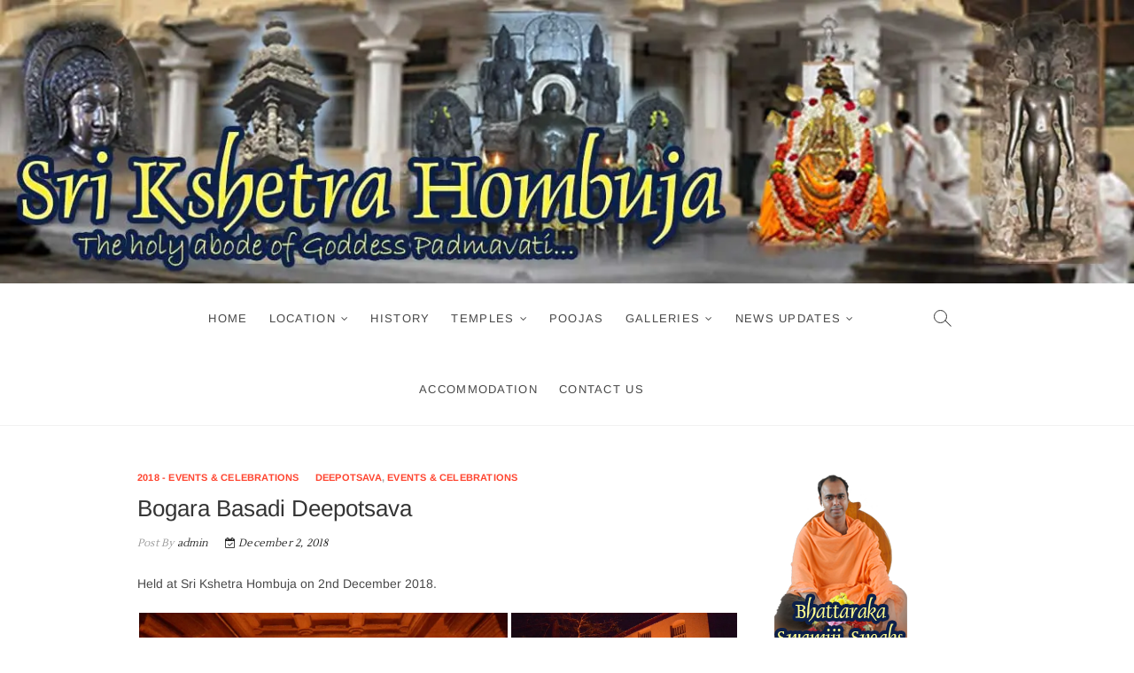

--- FILE ---
content_type: text/html; charset=UTF-8
request_url: http://hombujapadmavati.org/photo-galleries/special-events/2018-events-celebrations/bogara-basadi-deepotsava-2/
body_size: 83742
content:
<!DOCTYPE html>
<html lang="en-US">
<head>
<meta charset="UTF-8" />
<link rel="profile" href="http://gmpg.org/xfn/11" />








<title>Bogara Basadi Deepotsava &#8211; Sri Kshetra Hombuja</title>
<style>
#wpadminbar #wp-admin-bar-wccp_free_top_button .ab-icon:before {
	content: "\f160";
	color: #02CA02;
	top: 3px;
}
#wpadminbar #wp-admin-bar-wccp_free_top_button .ab-icon {
	transform: rotate(45deg);
}
</style>
<meta name='robots' content='max-image-preview:large' />
	<style>img:is([sizes="auto" i], [sizes^="auto," i]) { contain-intrinsic-size: 3000px 1500px }</style>
	<link rel='dns-prefetch' href='//platform-api.sharethis.com' />
<link rel='dns-prefetch' href='//stats.wp.com' />
<link rel='dns-prefetch' href='//v0.wordpress.com' />
<link rel='preconnect' href='//i0.wp.com' />
<link rel="alternate" type="application/rss+xml" title="Sri Kshetra Hombuja &raquo; Feed" href="http://hombujapadmavati.org/feed/" />
<link rel="alternate" type="application/rss+xml" title="Sri Kshetra Hombuja &raquo; Comments Feed" href="http://hombujapadmavati.org/comments/feed/" />
<script type="text/javascript">
/* <![CDATA[ */
window._wpemojiSettings = {"baseUrl":"https:\/\/s.w.org\/images\/core\/emoji\/16.0.1\/72x72\/","ext":".png","svgUrl":"https:\/\/s.w.org\/images\/core\/emoji\/16.0.1\/svg\/","svgExt":".svg","source":{"concatemoji":"http:\/\/hombujapadmavati.org\/wp-includes\/js\/wp-emoji-release.min.js?ver=6.8.3"}};
/*! This file is auto-generated */
!function(s,n){var o,i,e;function c(e){try{var t={supportTests:e,timestamp:(new Date).valueOf()};sessionStorage.setItem(o,JSON.stringify(t))}catch(e){}}function p(e,t,n){e.clearRect(0,0,e.canvas.width,e.canvas.height),e.fillText(t,0,0);var t=new Uint32Array(e.getImageData(0,0,e.canvas.width,e.canvas.height).data),a=(e.clearRect(0,0,e.canvas.width,e.canvas.height),e.fillText(n,0,0),new Uint32Array(e.getImageData(0,0,e.canvas.width,e.canvas.height).data));return t.every(function(e,t){return e===a[t]})}function u(e,t){e.clearRect(0,0,e.canvas.width,e.canvas.height),e.fillText(t,0,0);for(var n=e.getImageData(16,16,1,1),a=0;a<n.data.length;a++)if(0!==n.data[a])return!1;return!0}function f(e,t,n,a){switch(t){case"flag":return n(e,"\ud83c\udff3\ufe0f\u200d\u26a7\ufe0f","\ud83c\udff3\ufe0f\u200b\u26a7\ufe0f")?!1:!n(e,"\ud83c\udde8\ud83c\uddf6","\ud83c\udde8\u200b\ud83c\uddf6")&&!n(e,"\ud83c\udff4\udb40\udc67\udb40\udc62\udb40\udc65\udb40\udc6e\udb40\udc67\udb40\udc7f","\ud83c\udff4\u200b\udb40\udc67\u200b\udb40\udc62\u200b\udb40\udc65\u200b\udb40\udc6e\u200b\udb40\udc67\u200b\udb40\udc7f");case"emoji":return!a(e,"\ud83e\udedf")}return!1}function g(e,t,n,a){var r="undefined"!=typeof WorkerGlobalScope&&self instanceof WorkerGlobalScope?new OffscreenCanvas(300,150):s.createElement("canvas"),o=r.getContext("2d",{willReadFrequently:!0}),i=(o.textBaseline="top",o.font="600 32px Arial",{});return e.forEach(function(e){i[e]=t(o,e,n,a)}),i}function t(e){var t=s.createElement("script");t.src=e,t.defer=!0,s.head.appendChild(t)}"undefined"!=typeof Promise&&(o="wpEmojiSettingsSupports",i=["flag","emoji"],n.supports={everything:!0,everythingExceptFlag:!0},e=new Promise(function(e){s.addEventListener("DOMContentLoaded",e,{once:!0})}),new Promise(function(t){var n=function(){try{var e=JSON.parse(sessionStorage.getItem(o));if("object"==typeof e&&"number"==typeof e.timestamp&&(new Date).valueOf()<e.timestamp+604800&&"object"==typeof e.supportTests)return e.supportTests}catch(e){}return null}();if(!n){if("undefined"!=typeof Worker&&"undefined"!=typeof OffscreenCanvas&&"undefined"!=typeof URL&&URL.createObjectURL&&"undefined"!=typeof Blob)try{var e="postMessage("+g.toString()+"("+[JSON.stringify(i),f.toString(),p.toString(),u.toString()].join(",")+"));",a=new Blob([e],{type:"text/javascript"}),r=new Worker(URL.createObjectURL(a),{name:"wpTestEmojiSupports"});return void(r.onmessage=function(e){c(n=e.data),r.terminate(),t(n)})}catch(e){}c(n=g(i,f,p,u))}t(n)}).then(function(e){for(var t in e)n.supports[t]=e[t],n.supports.everything=n.supports.everything&&n.supports[t],"flag"!==t&&(n.supports.everythingExceptFlag=n.supports.everythingExceptFlag&&n.supports[t]);n.supports.everythingExceptFlag=n.supports.everythingExceptFlag&&!n.supports.flag,n.DOMReady=!1,n.readyCallback=function(){n.DOMReady=!0}}).then(function(){return e}).then(function(){var e;n.supports.everything||(n.readyCallback(),(e=n.source||{}).concatemoji?t(e.concatemoji):e.wpemoji&&e.twemoji&&(t(e.twemoji),t(e.wpemoji)))}))}((window,document),window._wpemojiSettings);
/* ]]> */
</script>

<style id='wp-emoji-styles-inline-css' type='text/css'>

	img.wp-smiley, img.emoji {
		display: inline !important;
		border: none !important;
		box-shadow: none !important;
		height: 1em !important;
		width: 1em !important;
		margin: 0 0.07em !important;
		vertical-align: -0.1em !important;
		background: none !important;
		padding: 0 !important;
	}
</style>
<link rel='stylesheet' id='wp-block-library-css' href='http://hombujapadmavati.org/wp-includes/css/dist/block-library/style.min.css?ver=6.8.3' type='text/css' media='all' />
<style id='classic-theme-styles-inline-css' type='text/css'>
/*! This file is auto-generated */
.wp-block-button__link{color:#fff;background-color:#32373c;border-radius:9999px;box-shadow:none;text-decoration:none;padding:calc(.667em + 2px) calc(1.333em + 2px);font-size:1.125em}.wp-block-file__button{background:#32373c;color:#fff;text-decoration:none}
</style>
<link rel='stylesheet' id='mediaelement-css' href='http://hombujapadmavati.org/wp-includes/js/mediaelement/mediaelementplayer-legacy.min.css?ver=4.2.17' type='text/css' media='all' />
<link rel='stylesheet' id='wp-mediaelement-css' href='http://hombujapadmavati.org/wp-includes/js/mediaelement/wp-mediaelement.min.css?ver=6.8.3' type='text/css' media='all' />
<style id='jetpack-sharing-buttons-style-inline-css' type='text/css'>
.jetpack-sharing-buttons__services-list{display:flex;flex-direction:row;flex-wrap:wrap;gap:0;list-style-type:none;margin:5px;padding:0}.jetpack-sharing-buttons__services-list.has-small-icon-size{font-size:12px}.jetpack-sharing-buttons__services-list.has-normal-icon-size{font-size:16px}.jetpack-sharing-buttons__services-list.has-large-icon-size{font-size:24px}.jetpack-sharing-buttons__services-list.has-huge-icon-size{font-size:36px}@media print{.jetpack-sharing-buttons__services-list{display:none!important}}.editor-styles-wrapper .wp-block-jetpack-sharing-buttons{gap:0;padding-inline-start:0}ul.jetpack-sharing-buttons__services-list.has-background{padding:1.25em 2.375em}
</style>
<style id='global-styles-inline-css' type='text/css'>
:root{--wp--preset--aspect-ratio--square: 1;--wp--preset--aspect-ratio--4-3: 4/3;--wp--preset--aspect-ratio--3-4: 3/4;--wp--preset--aspect-ratio--3-2: 3/2;--wp--preset--aspect-ratio--2-3: 2/3;--wp--preset--aspect-ratio--16-9: 16/9;--wp--preset--aspect-ratio--9-16: 9/16;--wp--preset--color--black: #000000;--wp--preset--color--cyan-bluish-gray: #abb8c3;--wp--preset--color--white: #ffffff;--wp--preset--color--pale-pink: #f78da7;--wp--preset--color--vivid-red: #cf2e2e;--wp--preset--color--luminous-vivid-orange: #ff6900;--wp--preset--color--luminous-vivid-amber: #fcb900;--wp--preset--color--light-green-cyan: #7bdcb5;--wp--preset--color--vivid-green-cyan: #00d084;--wp--preset--color--pale-cyan-blue: #8ed1fc;--wp--preset--color--vivid-cyan-blue: #0693e3;--wp--preset--color--vivid-purple: #9b51e0;--wp--preset--gradient--vivid-cyan-blue-to-vivid-purple: linear-gradient(135deg,rgba(6,147,227,1) 0%,rgb(155,81,224) 100%);--wp--preset--gradient--light-green-cyan-to-vivid-green-cyan: linear-gradient(135deg,rgb(122,220,180) 0%,rgb(0,208,130) 100%);--wp--preset--gradient--luminous-vivid-amber-to-luminous-vivid-orange: linear-gradient(135deg,rgba(252,185,0,1) 0%,rgba(255,105,0,1) 100%);--wp--preset--gradient--luminous-vivid-orange-to-vivid-red: linear-gradient(135deg,rgba(255,105,0,1) 0%,rgb(207,46,46) 100%);--wp--preset--gradient--very-light-gray-to-cyan-bluish-gray: linear-gradient(135deg,rgb(238,238,238) 0%,rgb(169,184,195) 100%);--wp--preset--gradient--cool-to-warm-spectrum: linear-gradient(135deg,rgb(74,234,220) 0%,rgb(151,120,209) 20%,rgb(207,42,186) 40%,rgb(238,44,130) 60%,rgb(251,105,98) 80%,rgb(254,248,76) 100%);--wp--preset--gradient--blush-light-purple: linear-gradient(135deg,rgb(255,206,236) 0%,rgb(152,150,240) 100%);--wp--preset--gradient--blush-bordeaux: linear-gradient(135deg,rgb(254,205,165) 0%,rgb(254,45,45) 50%,rgb(107,0,62) 100%);--wp--preset--gradient--luminous-dusk: linear-gradient(135deg,rgb(255,203,112) 0%,rgb(199,81,192) 50%,rgb(65,88,208) 100%);--wp--preset--gradient--pale-ocean: linear-gradient(135deg,rgb(255,245,203) 0%,rgb(182,227,212) 50%,rgb(51,167,181) 100%);--wp--preset--gradient--electric-grass: linear-gradient(135deg,rgb(202,248,128) 0%,rgb(113,206,126) 100%);--wp--preset--gradient--midnight: linear-gradient(135deg,rgb(2,3,129) 0%,rgb(40,116,252) 100%);--wp--preset--font-size--small: 13px;--wp--preset--font-size--medium: 20px;--wp--preset--font-size--large: 36px;--wp--preset--font-size--x-large: 42px;--wp--preset--spacing--20: 0.44rem;--wp--preset--spacing--30: 0.67rem;--wp--preset--spacing--40: 1rem;--wp--preset--spacing--50: 1.5rem;--wp--preset--spacing--60: 2.25rem;--wp--preset--spacing--70: 3.38rem;--wp--preset--spacing--80: 5.06rem;--wp--preset--shadow--natural: 6px 6px 9px rgba(0, 0, 0, 0.2);--wp--preset--shadow--deep: 12px 12px 50px rgba(0, 0, 0, 0.4);--wp--preset--shadow--sharp: 6px 6px 0px rgba(0, 0, 0, 0.2);--wp--preset--shadow--outlined: 6px 6px 0px -3px rgba(255, 255, 255, 1), 6px 6px rgba(0, 0, 0, 1);--wp--preset--shadow--crisp: 6px 6px 0px rgba(0, 0, 0, 1);}:where(.is-layout-flex){gap: 0.5em;}:where(.is-layout-grid){gap: 0.5em;}body .is-layout-flex{display: flex;}.is-layout-flex{flex-wrap: wrap;align-items: center;}.is-layout-flex > :is(*, div){margin: 0;}body .is-layout-grid{display: grid;}.is-layout-grid > :is(*, div){margin: 0;}:where(.wp-block-columns.is-layout-flex){gap: 2em;}:where(.wp-block-columns.is-layout-grid){gap: 2em;}:where(.wp-block-post-template.is-layout-flex){gap: 1.25em;}:where(.wp-block-post-template.is-layout-grid){gap: 1.25em;}.has-black-color{color: var(--wp--preset--color--black) !important;}.has-cyan-bluish-gray-color{color: var(--wp--preset--color--cyan-bluish-gray) !important;}.has-white-color{color: var(--wp--preset--color--white) !important;}.has-pale-pink-color{color: var(--wp--preset--color--pale-pink) !important;}.has-vivid-red-color{color: var(--wp--preset--color--vivid-red) !important;}.has-luminous-vivid-orange-color{color: var(--wp--preset--color--luminous-vivid-orange) !important;}.has-luminous-vivid-amber-color{color: var(--wp--preset--color--luminous-vivid-amber) !important;}.has-light-green-cyan-color{color: var(--wp--preset--color--light-green-cyan) !important;}.has-vivid-green-cyan-color{color: var(--wp--preset--color--vivid-green-cyan) !important;}.has-pale-cyan-blue-color{color: var(--wp--preset--color--pale-cyan-blue) !important;}.has-vivid-cyan-blue-color{color: var(--wp--preset--color--vivid-cyan-blue) !important;}.has-vivid-purple-color{color: var(--wp--preset--color--vivid-purple) !important;}.has-black-background-color{background-color: var(--wp--preset--color--black) !important;}.has-cyan-bluish-gray-background-color{background-color: var(--wp--preset--color--cyan-bluish-gray) !important;}.has-white-background-color{background-color: var(--wp--preset--color--white) !important;}.has-pale-pink-background-color{background-color: var(--wp--preset--color--pale-pink) !important;}.has-vivid-red-background-color{background-color: var(--wp--preset--color--vivid-red) !important;}.has-luminous-vivid-orange-background-color{background-color: var(--wp--preset--color--luminous-vivid-orange) !important;}.has-luminous-vivid-amber-background-color{background-color: var(--wp--preset--color--luminous-vivid-amber) !important;}.has-light-green-cyan-background-color{background-color: var(--wp--preset--color--light-green-cyan) !important;}.has-vivid-green-cyan-background-color{background-color: var(--wp--preset--color--vivid-green-cyan) !important;}.has-pale-cyan-blue-background-color{background-color: var(--wp--preset--color--pale-cyan-blue) !important;}.has-vivid-cyan-blue-background-color{background-color: var(--wp--preset--color--vivid-cyan-blue) !important;}.has-vivid-purple-background-color{background-color: var(--wp--preset--color--vivid-purple) !important;}.has-black-border-color{border-color: var(--wp--preset--color--black) !important;}.has-cyan-bluish-gray-border-color{border-color: var(--wp--preset--color--cyan-bluish-gray) !important;}.has-white-border-color{border-color: var(--wp--preset--color--white) !important;}.has-pale-pink-border-color{border-color: var(--wp--preset--color--pale-pink) !important;}.has-vivid-red-border-color{border-color: var(--wp--preset--color--vivid-red) !important;}.has-luminous-vivid-orange-border-color{border-color: var(--wp--preset--color--luminous-vivid-orange) !important;}.has-luminous-vivid-amber-border-color{border-color: var(--wp--preset--color--luminous-vivid-amber) !important;}.has-light-green-cyan-border-color{border-color: var(--wp--preset--color--light-green-cyan) !important;}.has-vivid-green-cyan-border-color{border-color: var(--wp--preset--color--vivid-green-cyan) !important;}.has-pale-cyan-blue-border-color{border-color: var(--wp--preset--color--pale-cyan-blue) !important;}.has-vivid-cyan-blue-border-color{border-color: var(--wp--preset--color--vivid-cyan-blue) !important;}.has-vivid-purple-border-color{border-color: var(--wp--preset--color--vivid-purple) !important;}.has-vivid-cyan-blue-to-vivid-purple-gradient-background{background: var(--wp--preset--gradient--vivid-cyan-blue-to-vivid-purple) !important;}.has-light-green-cyan-to-vivid-green-cyan-gradient-background{background: var(--wp--preset--gradient--light-green-cyan-to-vivid-green-cyan) !important;}.has-luminous-vivid-amber-to-luminous-vivid-orange-gradient-background{background: var(--wp--preset--gradient--luminous-vivid-amber-to-luminous-vivid-orange) !important;}.has-luminous-vivid-orange-to-vivid-red-gradient-background{background: var(--wp--preset--gradient--luminous-vivid-orange-to-vivid-red) !important;}.has-very-light-gray-to-cyan-bluish-gray-gradient-background{background: var(--wp--preset--gradient--very-light-gray-to-cyan-bluish-gray) !important;}.has-cool-to-warm-spectrum-gradient-background{background: var(--wp--preset--gradient--cool-to-warm-spectrum) !important;}.has-blush-light-purple-gradient-background{background: var(--wp--preset--gradient--blush-light-purple) !important;}.has-blush-bordeaux-gradient-background{background: var(--wp--preset--gradient--blush-bordeaux) !important;}.has-luminous-dusk-gradient-background{background: var(--wp--preset--gradient--luminous-dusk) !important;}.has-pale-ocean-gradient-background{background: var(--wp--preset--gradient--pale-ocean) !important;}.has-electric-grass-gradient-background{background: var(--wp--preset--gradient--electric-grass) !important;}.has-midnight-gradient-background{background: var(--wp--preset--gradient--midnight) !important;}.has-small-font-size{font-size: var(--wp--preset--font-size--small) !important;}.has-medium-font-size{font-size: var(--wp--preset--font-size--medium) !important;}.has-large-font-size{font-size: var(--wp--preset--font-size--large) !important;}.has-x-large-font-size{font-size: var(--wp--preset--font-size--x-large) !important;}
:where(.wp-block-post-template.is-layout-flex){gap: 1.25em;}:where(.wp-block-post-template.is-layout-grid){gap: 1.25em;}
:where(.wp-block-columns.is-layout-flex){gap: 2em;}:where(.wp-block-columns.is-layout-grid){gap: 2em;}
:root :where(.wp-block-pullquote){font-size: 1.5em;line-height: 1.6;}
</style>
<link rel='stylesheet' id='foobox-free-min-css' href='http://hombujapadmavati.org/wp-content/plugins/foobox-image-lightbox/free/css/foobox.free.min.css?ver=2.7.35' type='text/css' media='all' />
<link rel='stylesheet' id='fsb-image-css' href='http://hombujapadmavati.org/wp-content/plugins/simple-full-screen-background-image/includes/fullscreen-image.css?ver=6.8.3' type='text/css' media='all' />
<link rel='stylesheet' id='wpyg_style-css' href='http://hombujapadmavati.org/wp-content/plugins/wp-youtube-gallery/css/wpyg.min.css?ver=6.8.3' type='text/css' media='all' />
<link rel='stylesheet' id='idyllic-style-css' href='http://hombujapadmavati.org/wp-content/themes/idyllic/style.css?ver=6.8.3' type='text/css' media='all' />
<link rel='stylesheet' id='font-awesome-css' href='http://hombujapadmavati.org/wp-content/themes/idyllic/assets/font-awesome/css/font-awesome.min.css?ver=6.8.3' type='text/css' media='all' />
<link rel='stylesheet' id='idyllic-animate-css' href='http://hombujapadmavati.org/wp-content/themes/idyllic/assets/wow/css/animate.min.css?ver=6.8.3' type='text/css' media='all' />
<link rel='stylesheet' id='idyllic-responsive-css' href='http://hombujapadmavati.org/wp-content/themes/idyllic/css/responsive.css?ver=6.8.3' type='text/css' media='all' />
<link rel='stylesheet' id='idyllic-google-fonts-css' href='http://hombujapadmavati.org/wp-content/fonts/3bee03d54b9607c363340186acdbbd20.css?ver=6.8.3' type='text/css' media='all' />
<script type="text/javascript" src="http://hombujapadmavati.org/wp-includes/js/jquery/jquery.min.js?ver=3.7.1" id="jquery-core-js"></script>
<script type="text/javascript" src="http://hombujapadmavati.org/wp-includes/js/jquery/jquery-migrate.min.js?ver=3.4.1" id="jquery-migrate-js"></script>
<!--[if lt IE 9]>
<script type="text/javascript" src="http://hombujapadmavati.org/wp-content/themes/idyllic/js/html5.js?ver=3.7.3" id="html5-js"></script>
<![endif]-->
<script type="text/javascript" src="//platform-api.sharethis.com/js/sharethis.js#source=googleanalytics-wordpress#product=ga&amp;property=5f4fe86847a1c50012e3e6ad" id="googleanalytics-platform-sharethis-js"></script>
<script type="text/javascript" id="foobox-free-min-js-before">
/* <![CDATA[ */
/* Run FooBox FREE (v2.7.35) */
var FOOBOX = window.FOOBOX = {
	ready: true,
	disableOthers: false,
	o: {wordpress: { enabled: true }, countMessage:'image %index of %total', captions: { dataTitle: ["captionTitle","title"], dataDesc: ["captionDesc","description"] }, rel: '', excludes:'.fbx-link,.nofoobox,.nolightbox,a[href*="pinterest.com/pin/create/button/"]', affiliate : { enabled: false }, error: "Could not load the item"},
	selectors: [
		".foogallery-container.foogallery-lightbox-foobox", ".foogallery-container.foogallery-lightbox-foobox-free", ".gallery", ".wp-block-gallery", ".wp-caption", ".wp-block-image", "a:has(img[class*=wp-image-])", ".foobox"
	],
	pre: function( $ ){
		// Custom JavaScript (Pre)
		
	},
	post: function( $ ){
		// Custom JavaScript (Post)
		
		// Custom Captions Code
		
	},
	custom: function( $ ){
		// Custom Extra JS
		
	}
};
/* ]]> */
</script>
<script type="text/javascript" src="http://hombujapadmavati.org/wp-content/plugins/foobox-image-lightbox/free/js/foobox.free.min.js?ver=2.7.35" id="foobox-free-min-js"></script>
<link rel="https://api.w.org/" href="http://hombujapadmavati.org/wp-json/" /><link rel="alternate" title="JSON" type="application/json" href="http://hombujapadmavati.org/wp-json/wp/v2/posts/7824" /><link rel="EditURI" type="application/rsd+xml" title="RSD" href="http://hombujapadmavati.org/xmlrpc.php?rsd" />
<meta name="generator" content="WordPress 6.8.3" />
<link rel="canonical" href="http://hombujapadmavati.org/photo-galleries/special-events/2018-events-celebrations/bogara-basadi-deepotsava-2/" />
<link rel='shortlink' href='https://wp.me/p848W9-22c' />
<link rel="alternate" title="oEmbed (JSON)" type="application/json+oembed" href="http://hombujapadmavati.org/wp-json/oembed/1.0/embed?url=http%3A%2F%2Fhombujapadmavati.org%2Fphoto-galleries%2Fspecial-events%2F2018-events-celebrations%2Fbogara-basadi-deepotsava-2%2F" />
<link rel="alternate" title="oEmbed (XML)" type="text/xml+oembed" href="http://hombujapadmavati.org/wp-json/oembed/1.0/embed?url=http%3A%2F%2Fhombujapadmavati.org%2Fphoto-galleries%2Fspecial-events%2F2018-events-celebrations%2Fbogara-basadi-deepotsava-2%2F&#038;format=xml" />
<!-- start Simple Custom CSS and JS -->
<style type="text/css">
.site-nav > ul > li > a {
    background-color: ##bda088;
}</style>
<!-- end Simple Custom CSS and JS -->
<script id="wpcp_disable_selection" type="text/javascript">
var image_save_msg='You are not allowed to save images!';
	var no_menu_msg='Context Menu disabled!';
	var smessage = "Sri Kshetra Hombuja - The holy abode of Goddess Padmavati...";

function disableEnterKey(e)
{
	var elemtype = e.target.tagName;
	
	elemtype = elemtype.toUpperCase();
	
	if (elemtype == "TEXT" || elemtype == "TEXTAREA" || elemtype == "INPUT" || elemtype == "PASSWORD" || elemtype == "SELECT" || elemtype == "OPTION" || elemtype == "EMBED")
	{
		elemtype = 'TEXT';
	}
	
	if (e.ctrlKey){
     var key;
     if(window.event)
          key = window.event.keyCode;     //IE
     else
          key = e.which;     //firefox (97)
    //if (key != 17) alert(key);
     if (elemtype!= 'TEXT' && (key == 97 || key == 65 || key == 67 || key == 99 || key == 88 || key == 120 || key == 26 || key == 85  || key == 86 || key == 83 || key == 43 || key == 73))
     {
		if(wccp_free_iscontenteditable(e)) return true;
		show_wpcp_message('You are not allowed to copy content or view source');
		return false;
     }else
     	return true;
     }
}


/*For contenteditable tags*/
function wccp_free_iscontenteditable(e)
{
	var e = e || window.event; // also there is no e.target property in IE. instead IE uses window.event.srcElement
  	
	var target = e.target || e.srcElement;

	var elemtype = e.target.nodeName;
	
	elemtype = elemtype.toUpperCase();
	
	var iscontenteditable = "false";
		
	if(typeof target.getAttribute!="undefined" ) iscontenteditable = target.getAttribute("contenteditable"); // Return true or false as string
	
	var iscontenteditable2 = false;
	
	if(typeof target.isContentEditable!="undefined" ) iscontenteditable2 = target.isContentEditable; // Return true or false as boolean

	if(target.parentElement.isContentEditable) iscontenteditable2 = true;
	
	if (iscontenteditable == "true" || iscontenteditable2 == true)
	{
		if(typeof target.style!="undefined" ) target.style.cursor = "text";
		
		return true;
	}
}

////////////////////////////////////
function disable_copy(e)
{	
	var e = e || window.event; // also there is no e.target property in IE. instead IE uses window.event.srcElement
	
	var elemtype = e.target.tagName;
	
	elemtype = elemtype.toUpperCase();
	
	if (elemtype == "TEXT" || elemtype == "TEXTAREA" || elemtype == "INPUT" || elemtype == "PASSWORD" || elemtype == "SELECT" || elemtype == "OPTION" || elemtype == "EMBED")
	{
		elemtype = 'TEXT';
	}
	
	if(wccp_free_iscontenteditable(e)) return true;
	
	var isSafari = /Safari/.test(navigator.userAgent) && /Apple Computer/.test(navigator.vendor);
	
	var checker_IMG = '';
	if (elemtype == "IMG" && checker_IMG == 'checked' && e.detail >= 2) {show_wpcp_message(alertMsg_IMG);return false;}
	if (elemtype != "TEXT")
	{
		if (smessage !== "" && e.detail == 2)
			show_wpcp_message(smessage);
		
		if (isSafari)
			return true;
		else
			return false;
	}	
}

//////////////////////////////////////////
function disable_copy_ie()
{
	var e = e || window.event;
	var elemtype = window.event.srcElement.nodeName;
	elemtype = elemtype.toUpperCase();
	if(wccp_free_iscontenteditable(e)) return true;
	if (elemtype == "IMG") {show_wpcp_message(alertMsg_IMG);return false;}
	if (elemtype != "TEXT" && elemtype != "TEXTAREA" && elemtype != "INPUT" && elemtype != "PASSWORD" && elemtype != "SELECT" && elemtype != "OPTION" && elemtype != "EMBED")
	{
		return false;
	}
}	
function reEnable()
{
	return true;
}
document.onkeydown = disableEnterKey;
document.onselectstart = disable_copy_ie;
if(navigator.userAgent.indexOf('MSIE')==-1)
{
	document.onmousedown = disable_copy;
	document.onclick = reEnable;
}
function disableSelection(target)
{
    //For IE This code will work
    if (typeof target.onselectstart!="undefined")
    target.onselectstart = disable_copy_ie;
    
    //For Firefox This code will work
    else if (typeof target.style.MozUserSelect!="undefined")
    {target.style.MozUserSelect="none";}
    
    //All other  (ie: Opera) This code will work
    else
    target.onmousedown=function(){return false}
    target.style.cursor = "default";
}
//Calling the JS function directly just after body load
window.onload = function(){disableSelection(document.body);};

//////////////////special for safari Start////////////////
var onlongtouch;
var timer;
var touchduration = 1000; //length of time we want the user to touch before we do something

var elemtype = "";
function touchstart(e) {
	var e = e || window.event;
  // also there is no e.target property in IE.
  // instead IE uses window.event.srcElement
  	var target = e.target || e.srcElement;
	
	elemtype = window.event.srcElement.nodeName;
	
	elemtype = elemtype.toUpperCase();
	
	if(!wccp_pro_is_passive()) e.preventDefault();
	if (!timer) {
		timer = setTimeout(onlongtouch, touchduration);
	}
}

function touchend() {
    //stops short touches from firing the event
    if (timer) {
        clearTimeout(timer);
        timer = null;
    }
	onlongtouch();
}

onlongtouch = function(e) { //this will clear the current selection if anything selected
	
	if (elemtype != "TEXT" && elemtype != "TEXTAREA" && elemtype != "INPUT" && elemtype != "PASSWORD" && elemtype != "SELECT" && elemtype != "EMBED" && elemtype != "OPTION")	
	{
		if (window.getSelection) {
			if (window.getSelection().empty) {  // Chrome
			window.getSelection().empty();
			} else if (window.getSelection().removeAllRanges) {  // Firefox
			window.getSelection().removeAllRanges();
			}
		} else if (document.selection) {  // IE?
			document.selection.empty();
		}
		return false;
	}
};

document.addEventListener("DOMContentLoaded", function(event) { 
    window.addEventListener("touchstart", touchstart, false);
    window.addEventListener("touchend", touchend, false);
});

function wccp_pro_is_passive() {

  var cold = false,
  hike = function() {};

  try {
	  const object1 = {};
  var aid = Object.defineProperty(object1, 'passive', {
  get() {cold = true}
  });
  window.addEventListener('test', hike, aid);
  window.removeEventListener('test', hike, aid);
  } catch (e) {}

  return cold;
}
/*special for safari End*/
</script>
<script id="wpcp_disable_Right_Click" type="text/javascript">
document.ondragstart = function() { return false;}
	function nocontext(e) {
	   return false;
	}
	document.oncontextmenu = nocontext;
</script>
	<style>img#wpstats{display:none}</style>
			<meta name="viewport" content="width=device-width" />
	<script>
(function() {
	(function (i, s, o, g, r, a, m) {
		i['GoogleAnalyticsObject'] = r;
		i[r] = i[r] || function () {
				(i[r].q = i[r].q || []).push(arguments)
			}, i[r].l = 1 * new Date();
		a = s.createElement(o),
			m = s.getElementsByTagName(o)[0];
		a.async = 1;
		a.src = g;
		m.parentNode.insertBefore(a, m)
	})(window, document, 'script', 'https://google-analytics.com/analytics.js', 'ga');

	ga('create', 'UA-89947342-1', 'auto');
			ga('send', 'pageview');
	})();
</script>
<style type="text/css" id="custom-background-css">
body.custom-background { background-image: url("http://hombujapadmavati.org/wp-content/uploads/2020/09/Parshwanath_Jain_Temple-Hombuja.jpg"); background-position: left top; background-size: contain; background-repeat: no-repeat; background-attachment: scroll; }
</style>
	
<!-- Jetpack Open Graph Tags -->
<meta property="og:type" content="article" />
<meta property="og:title" content="Bogara Basadi Deepotsava" />
<meta property="og:url" content="http://hombujapadmavati.org/photo-galleries/special-events/2018-events-celebrations/bogara-basadi-deepotsava-2/" />
<meta property="og:description" content="Held at Sri Kshetra Hombuja on 2nd December 2018." />
<meta property="article:published_time" content="2018-12-02T18:23:06+00:00" />
<meta property="article:modified_time" content="2020-09-27T16:49:17+00:00" />
<meta property="og:site_name" content="Sri Kshetra Hombuja" />
<meta property="og:image" content="https://i0.wp.com/hombujapadmavati.org/wp-content/uploads/2018/12/Hombuja-Humcha-Bogara-Basadi-Karthika-Masa-Deepotsava-2018-0005.jpg?fit=1000%2C933" />
<meta property="og:image:width" content="1000" />
<meta property="og:image:height" content="933" />
<meta property="og:image:alt" content="" />
<meta property="og:locale" content="en_US" />
<meta name="twitter:text:title" content="Bogara Basadi Deepotsava" />
<meta name="twitter:image" content="https://i0.wp.com/hombujapadmavati.org/wp-content/uploads/2018/12/Hombuja-Humcha-Bogara-Basadi-Karthika-Masa-Deepotsava-2018-0005.jpg?fit=1000%2C933&#038;w=640" />
<meta name="twitter:card" content="summary_large_image" />

<!-- End Jetpack Open Graph Tags -->
<script>
  (function(i,s,o,g,r,a,m){i['GoogleAnalyticsObject']=r;i[r]=i[r]||function(){
  (i[r].q=i[r].q||[]).push(arguments)},i[r].l=1*new Date();a=s.createElement(o),
  m=s.getElementsByTagName(o)[0];a.async=1;a.src=g;m.parentNode.insertBefore(a,m)
  })(window,document,'script','https://www.google-analytics.com/analytics.js','ga');

  ga('create', 'UA-89947342-1', 'auto');
  ga('send', 'pageview');

</script></head>
<body class="wp-singular post-template-default single single-post postid-7824 single-format-standard custom-background wp-embed-responsive wp-theme-idyllic unselectable ">
	<div id="page" class="site">
	<a class="skip-link screen-reader-text" href="#site-content-contain">Skip to content</a>
<!-- Masthead ============================================= -->
<header id="masthead" class="site-header " role="banner">
	<div class="header-wrap">
			<div id="wp-custom-header" class="wp-custom-header"><img src="http://hombujapadmavati.org/wp-content/uploads/2020/09/Hombuja-Padmavati-Banner.jpg" width="1325" height="331" alt="" srcset="https://i0.wp.com/hombujapadmavati.org/wp-content/uploads/2020/09/Hombuja-Padmavati-Banner.jpg?w=1325 1325w, https://i0.wp.com/hombujapadmavati.org/wp-content/uploads/2020/09/Hombuja-Padmavati-Banner.jpg?resize=300%2C75 300w, https://i0.wp.com/hombujapadmavati.org/wp-content/uploads/2020/09/Hombuja-Padmavati-Banner.jpg?resize=1024%2C256 1024w, https://i0.wp.com/hombujapadmavati.org/wp-content/uploads/2020/09/Hombuja-Padmavati-Banner.jpg?resize=768%2C192 768w" sizes="(max-width: 1325px) 100vw, 1325px" decoding="async" fetchpriority="high" /></div>		<!-- Top Header============================================= -->
		<div class="top-header">
						<div class="top-bar">
				<div class="wrap">
									</div><!-- end .wrap -->
			</div><!-- end .top-bar -->
			
			<!-- Main Header============================================= -->
			<div id="sticky-header" class="clearfix">
				<div class="wrap">
					<div class="main-header clearfix">

						<!-- Main Nav ============================================= -->
													<nav id="site-navigation" class="main-navigation clearfix" role="navigation" aria-label="Main Menu">
														
								<button class="menu-toggle" type="button" aria-controls="primary-menu" aria-expanded="false">
									<span class="line-bar"></span>
								</button><!-- end .menu-toggle -->
								<ul id="primary-menu" class="menu nav-menu"><li id="menu-item-105" class="menu-item menu-item-type-custom menu-item-object-custom menu-item-home menu-item-105"><a href="http://hombujapadmavati.org">Home</a></li>
<li id="menu-item-4648" class="menu-item menu-item-type-post_type menu-item-object-post menu-item-has-children menu-item-4648"><a href="http://hombujapadmavati.org/about/location/">Location</a>
<ul class="sub-menu">
	<li id="menu-item-9284" class="menu-item menu-item-type-post_type menu-item-object-post menu-item-9284"><a href="http://hombujapadmavati.org/how-to-reach/bus-train-timings/">Bus &#038; Train Timings</a></li>
	<li id="menu-item-9298" class="menu-item menu-item-type-post_type menu-item-object-post menu-item-9298"><a href="http://hombujapadmavati.org/how-to-reach/route-maps-to-hombuja-humcha/">Route Maps</a></li>
</ul>
</li>
<li id="menu-item-107" class="menu-item menu-item-type-taxonomy menu-item-object-category menu-item-107"><a href="http://hombujapadmavati.org/history/">History</a></li>
<li id="menu-item-4691" class="menu-item menu-item-type-taxonomy menu-item-object-category menu-item-has-children menu-item-4691"><a href="http://hombujapadmavati.org/temples/">Temples</a>
<ul class="sub-menu">
	<li id="menu-item-9410" class="menu-item menu-item-type-custom menu-item-object-custom menu-item-9410"><a href="http://hombujapadmavati.org/temples/parshwanath-temple/">Parshwanath Basadi</a></li>
	<li id="menu-item-9411" class="menu-item menu-item-type-custom menu-item-object-custom menu-item-9411"><a href="http://hombujapadmavati.org/temples/padmavati-temple/">Padmavati Basadi</a></li>
	<li id="menu-item-9413" class="menu-item menu-item-type-custom menu-item-object-custom menu-item-9413"><a href="http://hombujapadmavati.org/temples/matada-basadi/">Matada Basadi</a></li>
	<li id="menu-item-9412" class="menu-item menu-item-type-custom menu-item-object-custom menu-item-9412"><a href="http://hombujapadmavati.org/temples/kshetrapala-temple/">kshetrapala Basadi</a></li>
	<li id="menu-item-9618" class="menu-item menu-item-type-post_type menu-item-object-post menu-item-9618"><a href="http://hombujapadmavati.org/temples/bogara-basadi/">Bogara Basadi</a></li>
</ul>
</li>
<li id="menu-item-4649" class="menu-item menu-item-type-post_type menu-item-object-post menu-item-4649"><a href="http://hombujapadmavati.org/articles/poojas/">Poojas</a></li>
<li id="menu-item-251" class="menu-item menu-item-type-taxonomy menu-item-object-category current-post-ancestor menu-item-has-children menu-item-251"><a href="http://hombujapadmavati.org/photo-galleries/">Galleries</a>
<ul class="sub-menu">
	<li id="menu-item-9983" class="menu-item menu-item-type-taxonomy menu-item-object-category menu-item-9983"><a href="http://hombujapadmavati.org/photo-galleries/panchakalyana-mahotsava-2023/">Panchakalyana Mahotsava &#8211; 2023</a></li>
	<li id="menu-item-4692" class="menu-item menu-item-type-taxonomy menu-item-object-category menu-item-4692"><a href="http://hombujapadmavati.org/photo-galleries/places-of-interest/">Places of Interest</a></li>
	<li id="menu-item-952" class="menu-item menu-item-type-taxonomy menu-item-object-category menu-item-952"><a href="http://hombujapadmavati.org/photo-galleries/bhattaraka/">Bhattaraka</a></li>
	<li id="menu-item-951" class="menu-item menu-item-type-taxonomy menu-item-object-category menu-item-has-children menu-item-951"><a href="http://hombujapadmavati.org/photo-galleries/rathotsava/">Rathotsava</a>
	<ul class="sub-menu">
		<li id="menu-item-8114" class="menu-item menu-item-type-taxonomy menu-item-object-category menu-item-8114"><a href="http://hombujapadmavati.org/photo-galleries/rathotsava/2019/">2019</a></li>
		<li id="menu-item-6710" class="menu-item menu-item-type-taxonomy menu-item-object-category menu-item-6710"><a href="http://hombujapadmavati.org/photo-galleries/rathotsava/2018/">2018</a></li>
		<li id="menu-item-5044" class="menu-item menu-item-type-taxonomy menu-item-object-category menu-item-5044"><a href="http://hombujapadmavati.org/photo-galleries/rathotsava/2017/">2017</a></li>
		<li id="menu-item-3422" class="menu-item menu-item-type-taxonomy menu-item-object-category menu-item-3422"><a href="http://hombujapadmavati.org/photo-galleries/rathotsava/2016/">2016</a></li>
		<li id="menu-item-3200" class="menu-item menu-item-type-taxonomy menu-item-object-category menu-item-3200"><a href="http://hombujapadmavati.org/photo-galleries/rathotsava/2015/">2015</a></li>
		<li id="menu-item-3199" class="menu-item menu-item-type-taxonomy menu-item-object-category menu-item-3199"><a href="http://hombujapadmavati.org/photo-galleries/rathotsava/2014/">2014</a></li>
		<li id="menu-item-955" class="menu-item menu-item-type-taxonomy menu-item-object-category menu-item-955"><a href="http://hombujapadmavati.org/photo-galleries/rathotsava/2013-rathotsava/">2013</a></li>
	</ul>
</li>
	<li id="menu-item-954" class="menu-item menu-item-type-taxonomy menu-item-object-category current-post-ancestor menu-item-has-children menu-item-954"><a href="http://hombujapadmavati.org/photo-galleries/special-events/">Special Events</a>
	<ul class="sub-menu">
		<li id="menu-item-7876" class="menu-item menu-item-type-taxonomy menu-item-object-category menu-item-7876"><a href="http://hombujapadmavati.org/photo-galleries/special-events/2019-events-celebrations/">2019 – Events</a></li>
		<li id="menu-item-6804" class="menu-item menu-item-type-taxonomy menu-item-object-category current-post-ancestor current-menu-parent current-post-parent menu-item-6804"><a href="http://hombujapadmavati.org/photo-galleries/special-events/2018-events-celebrations/">2018 &#8211; Events</a></li>
		<li id="menu-item-9429" class="menu-item menu-item-type-post_type menu-item-object-post menu-item-9429"><a href="http://hombujapadmavati.org/photo-galleries/special-events/events-archives/">Events Archives</a></li>
		<li id="menu-item-957" class="menu-item menu-item-type-taxonomy menu-item-object-category menu-item-957"><a href="http://hombujapadmavati.org/photo-galleries/special-events/vardanthi-mahotsava/">Vardanthi Mahotsava</a></li>
		<li id="menu-item-958" class="menu-item menu-item-type-post_type menu-item-object-post menu-item-958"><a href="http://hombujapadmavati.org/photo-galleries/special-events/photo-galleries-special-events-pattabhisheka-mahotsava-of-sri-deevendrakeerthi-bhattaraka-swamiji/">Pattabhisheka Mahotsava</a></li>
		<li id="menu-item-1178" class="menu-item menu-item-type-post_type menu-item-object-post menu-item-1178"><a href="http://hombujapadmavati.org/photo-galleries/special-events/photo-galleries-special-events-guddada-basadi-panchakalyana/">Guddada Basadi Panchakalyana</a></li>
	</ul>
</li>
</ul>
</li>
<li id="menu-item-115" class="menu-item menu-item-type-taxonomy menu-item-object-category menu-item-has-children menu-item-115"><a href="http://hombujapadmavati.org/news-updates/">News Updates</a>
<ul class="sub-menu">
	<li id="menu-item-10311" class="menu-item menu-item-type-taxonomy menu-item-object-category menu-item-10311"><a href="http://hombujapadmavati.org/news-updates/2024-news/">2024 &#8211; News</a></li>
	<li id="menu-item-10310" class="menu-item menu-item-type-taxonomy menu-item-object-category menu-item-10310"><a href="http://hombujapadmavati.org/news-updates/2023-news/">2023 &#8211; News</a></li>
	<li id="menu-item-9755" class="menu-item menu-item-type-taxonomy menu-item-object-category menu-item-9755"><a href="http://hombujapadmavati.org/news-updates/2022-news/">2022 &#8211; News</a></li>
	<li id="menu-item-9577" class="menu-item menu-item-type-taxonomy menu-item-object-category menu-item-9577"><a href="http://hombujapadmavati.org/news-updates/2021-news/">2021 &#8211; News</a></li>
	<li id="menu-item-9485" class="menu-item menu-item-type-taxonomy menu-item-object-category menu-item-9485"><a href="http://hombujapadmavati.org/news-updates/2020-news/">2020 &#8211; News</a></li>
	<li id="menu-item-7875" class="menu-item menu-item-type-taxonomy menu-item-object-category menu-item-7875"><a href="http://hombujapadmavati.org/news-updates/2019-news/">2019 &#8211; News</a></li>
	<li id="menu-item-7874" class="menu-item menu-item-type-taxonomy menu-item-object-category menu-item-7874"><a href="http://hombujapadmavati.org/news-updates/2018-news/">2018 &#8211; News</a></li>
	<li id="menu-item-9426" class="menu-item menu-item-type-post_type menu-item-object-post menu-item-9426"><a href="http://hombujapadmavati.org/news-updates/news-archives/">News Archives</a></li>
</ul>
</li>
<li id="menu-item-114" class="menu-item menu-item-type-post_type menu-item-object-post menu-item-114"><a href="http://hombujapadmavati.org/about/accommodation/">Accommodation</a></li>
<li id="menu-item-113" class="menu-item menu-item-type-post_type menu-item-object-post menu-item-113"><a href="http://hombujapadmavati.org/articles/contact-us/">Contact Us</a></li>
</ul>							</nav> <!-- end #site-navigation -->
													<button id="search-toggle" class="header-search" type="button"></button>
							<div id="search-box" class="clearfix">
								<form class="search-form" action="http://hombujapadmavati.org/" method="get">
		<input type="search" name="s" class="search-field" placeholder="Search &hellip;" autocomplete="off">
	<button type="submit" class="search-submit"><i class="fa fa-search"></i></button>
	</form> <!-- end .search-form -->							</div>  <!-- end #search-box -->
											</div><!-- end .main-header -->
				</div> <!-- end .wrap -->
			</div><!-- end #sticky-header -->

		</div><!-- end .top-header -->
			</div><!-- end .header-wrap -->
	<!-- Main Slider ============================================= -->
	</header> <!-- end #masthead -->
<!-- Main Page Start ============================================= -->
<div id="site-content-contain" class="site-content-contain">
	<div id="content" class="site-content">
<div class="wrap">
	<div id="primary" class="content-area">
		<main id="main" class="site-main" role="main">
							<article id="post-7824" class="post-7824 post type-post status-publish format-standard has-post-thumbnail hentry category-2018-events-celebrations tag-deepotsava tag-events-celebrations">
								<header class="entry-header">
										<div class="entry-meta">
														<span class="cat-links">
									<a href="http://hombujapadmavati.org/photo-galleries/special-events/2018-events-celebrations/" rel="category tag">2018 - Events &amp; Celebrations</a>								</span>
								<!-- end .cat-links -->
																	<span class="tag-links">
									<a href="http://hombujapadmavati.org/tag/deepotsava/" rel="tag">Deepotsava</a>, <a href="http://hombujapadmavati.org/tag/events-celebrations/" rel="tag">Events &amp; Celebrations</a>									</span> <!-- end .tag-links -->
													</div>
										<h1 class="entry-title">Bogara Basadi Deepotsava</h1> <!-- end.entry-title -->
										<div class="entry-meta">
						<span class="author vcard">Post By<a href="http://hombujapadmavati.org/author/admin/" title="admin">
						admin </a></span>
						<span class="posted-on"><a title="11:53 pm" href="http://hombujapadmavati.org/photo-galleries/special-events/2018-events-celebrations/bogara-basadi-deepotsava-2/"> <i class="fa fa-calendar-check-o"></i>
						December 2, 2018 </a></span>
											</div><!-- end .entry-meta -->
									</header>
				<!-- end .entry-header -->
					<div class="entry-content">
							<p>Held at Sri Kshetra Hombuja on 2nd December 2018.</p>
<div class="tiled-gallery type-rectangular tiled-gallery-unresized" data-original-width="790" data-carousel-extra='{&quot;blog_id&quot;:1,&quot;permalink&quot;:&quot;http:\/\/hombujapadmavati.org\/photo-galleries\/special-events\/2018-events-celebrations\/bogara-basadi-deepotsava-2\/&quot;,&quot;likes_blog_id&quot;:119198357}' itemscope itemtype="http://schema.org/ImageGallery" > <div class="gallery-row" style="width: 790px; height: 404px;" data-original-width="790" data-original-height="404" > <div class="gallery-group images-1" style="width: 489px; height: 404px;" data-original-width="489" data-original-height="404" > <div class="tiled-gallery-item tiled-gallery-item-large" itemprop="associatedMedia" itemscope itemtype="http://schema.org/ImageObject"> <a href="http://hombujapadmavati.org/photo-galleries/special-events/2018-events-celebrations/bogara-basadi-deepotsava-2/attachment/hombuja-humcha-bogara-basadi-karthika-masa-deepotsava-2018-0001/" border="0" itemprop="url"> <meta itemprop="width" content="485"> <meta itemprop="height" content="400"> <img decoding="async" class="" data-attachment-id="7825" data-orig-file="http://hombujapadmavati.org/wp-content/uploads/2018/12/Hombuja-Humcha-Bogara-Basadi-Karthika-Masa-Deepotsava-2018-0001.jpg" data-orig-size="1000,825" data-comments-opened="1" data-image-meta="{&quot;aperture&quot;:&quot;0&quot;,&quot;credit&quot;:&quot;&quot;,&quot;camera&quot;:&quot;&quot;,&quot;caption&quot;:&quot;&quot;,&quot;created_timestamp&quot;:&quot;0&quot;,&quot;copyright&quot;:&quot;&quot;,&quot;focal_length&quot;:&quot;0&quot;,&quot;iso&quot;:&quot;0&quot;,&quot;shutter_speed&quot;:&quot;0&quot;,&quot;title&quot;:&quot;&quot;,&quot;orientation&quot;:&quot;0&quot;}" data-image-title="Hombuja-Humcha-Bogara-Basadi-Karthika-Masa-Deepotsava-2018-0001" data-image-description="" data-medium-file="https://i0.wp.com/hombujapadmavati.org/wp-content/uploads/2018/12/Hombuja-Humcha-Bogara-Basadi-Karthika-Masa-Deepotsava-2018-0001.jpg?fit=300%2C248" data-large-file="https://i0.wp.com/hombujapadmavati.org/wp-content/uploads/2018/12/Hombuja-Humcha-Bogara-Basadi-Karthika-Masa-Deepotsava-2018-0001.jpg?fit=790%2C652" src="https://i0.wp.com/hombujapadmavati.org/wp-content/uploads/2018/12/Hombuja-Humcha-Bogara-Basadi-Karthika-Masa-Deepotsava-2018-0001.jpg?w=485&#038;h=400" srcset="https://i0.wp.com/hombujapadmavati.org/wp-content/uploads/2018/12/Hombuja-Humcha-Bogara-Basadi-Karthika-Masa-Deepotsava-2018-0001.jpg?w=1000 1000w, https://i0.wp.com/hombujapadmavati.org/wp-content/uploads/2018/12/Hombuja-Humcha-Bogara-Basadi-Karthika-Masa-Deepotsava-2018-0001.jpg?resize=300%2C248 300w, https://i0.wp.com/hombujapadmavati.org/wp-content/uploads/2018/12/Hombuja-Humcha-Bogara-Basadi-Karthika-Masa-Deepotsava-2018-0001.jpg?resize=768%2C634 768w" width="485" height="400" loading="lazy" data-original-width="485" data-original-height="400" itemprop="http://schema.org/image" title="Hombuja-Humcha-Bogara-Basadi-Karthika-Masa-Deepotsava-2018-0001" alt="Hombuja-Humcha-Bogara-Basadi-Karthika-Masa-Deepotsava-2018-0001" style="width: 485px; height: 400px;" /> </a> </div> </div> <!-- close group --> <div class="gallery-group images-2" style="width: 301px; height: 404px;" data-original-width="301" data-original-height="404" > <div class="tiled-gallery-item tiled-gallery-item-large" itemprop="associatedMedia" itemscope itemtype="http://schema.org/ImageObject"> <a href="http://hombujapadmavati.org/photo-galleries/special-events/2018-events-celebrations/bogara-basadi-deepotsava-2/attachment/hombuja-humcha-bogara-basadi-karthika-masa-deepotsava-2018-0002/" border="0" itemprop="url"> <meta itemprop="width" content="297"> <meta itemprop="height" content="198"> <img decoding="async" class="" data-attachment-id="7826" data-orig-file="http://hombujapadmavati.org/wp-content/uploads/2018/12/Hombuja-Humcha-Bogara-Basadi-Karthika-Masa-Deepotsava-2018-0002.jpg" data-orig-size="1000,666" data-comments-opened="1" data-image-meta="{&quot;aperture&quot;:&quot;0&quot;,&quot;credit&quot;:&quot;&quot;,&quot;camera&quot;:&quot;&quot;,&quot;caption&quot;:&quot;&quot;,&quot;created_timestamp&quot;:&quot;0&quot;,&quot;copyright&quot;:&quot;&quot;,&quot;focal_length&quot;:&quot;0&quot;,&quot;iso&quot;:&quot;0&quot;,&quot;shutter_speed&quot;:&quot;0&quot;,&quot;title&quot;:&quot;&quot;,&quot;orientation&quot;:&quot;0&quot;}" data-image-title="Hombuja-Humcha-Bogara-Basadi-Karthika-Masa-Deepotsava-2018-0002" data-image-description="" data-medium-file="https://i0.wp.com/hombujapadmavati.org/wp-content/uploads/2018/12/Hombuja-Humcha-Bogara-Basadi-Karthika-Masa-Deepotsava-2018-0002.jpg?fit=300%2C200" data-large-file="https://i0.wp.com/hombujapadmavati.org/wp-content/uploads/2018/12/Hombuja-Humcha-Bogara-Basadi-Karthika-Masa-Deepotsava-2018-0002.jpg?fit=790%2C526" src="https://i0.wp.com/hombujapadmavati.org/wp-content/uploads/2018/12/Hombuja-Humcha-Bogara-Basadi-Karthika-Masa-Deepotsava-2018-0002.jpg?w=297&#038;h=198" srcset="https://i0.wp.com/hombujapadmavati.org/wp-content/uploads/2018/12/Hombuja-Humcha-Bogara-Basadi-Karthika-Masa-Deepotsava-2018-0002.jpg?w=1000 1000w, https://i0.wp.com/hombujapadmavati.org/wp-content/uploads/2018/12/Hombuja-Humcha-Bogara-Basadi-Karthika-Masa-Deepotsava-2018-0002.jpg?resize=300%2C200 300w, https://i0.wp.com/hombujapadmavati.org/wp-content/uploads/2018/12/Hombuja-Humcha-Bogara-Basadi-Karthika-Masa-Deepotsava-2018-0002.jpg?resize=768%2C511 768w" width="297" height="198" loading="lazy" data-original-width="297" data-original-height="198" itemprop="http://schema.org/image" title="Hombuja-Humcha-Bogara-Basadi-Karthika-Masa-Deepotsava-2018-0002" alt="Hombuja-Humcha-Bogara-Basadi-Karthika-Masa-Deepotsava-2018-0002" style="width: 297px; height: 198px;" /> </a> </div> <div class="tiled-gallery-item tiled-gallery-item-large" itemprop="associatedMedia" itemscope itemtype="http://schema.org/ImageObject"> <a href="http://hombujapadmavati.org/photo-galleries/special-events/2018-events-celebrations/bogara-basadi-deepotsava-2/attachment/hombuja-humcha-bogara-basadi-karthika-masa-deepotsava-2018-0003/" border="0" itemprop="url"> <meta itemprop="width" content="297"> <meta itemprop="height" content="198"> <img decoding="async" class="" data-attachment-id="7827" data-orig-file="http://hombujapadmavati.org/wp-content/uploads/2018/12/Hombuja-Humcha-Bogara-Basadi-Karthika-Masa-Deepotsava-2018-0003.jpg" data-orig-size="1000,666" data-comments-opened="1" data-image-meta="{&quot;aperture&quot;:&quot;0&quot;,&quot;credit&quot;:&quot;&quot;,&quot;camera&quot;:&quot;&quot;,&quot;caption&quot;:&quot;&quot;,&quot;created_timestamp&quot;:&quot;0&quot;,&quot;copyright&quot;:&quot;&quot;,&quot;focal_length&quot;:&quot;0&quot;,&quot;iso&quot;:&quot;0&quot;,&quot;shutter_speed&quot;:&quot;0&quot;,&quot;title&quot;:&quot;&quot;,&quot;orientation&quot;:&quot;0&quot;}" data-image-title="Hombuja-Humcha-Bogara-Basadi-Karthika-Masa-Deepotsava-2018-0003" data-image-description="" data-medium-file="https://i0.wp.com/hombujapadmavati.org/wp-content/uploads/2018/12/Hombuja-Humcha-Bogara-Basadi-Karthika-Masa-Deepotsava-2018-0003.jpg?fit=300%2C200" data-large-file="https://i0.wp.com/hombujapadmavati.org/wp-content/uploads/2018/12/Hombuja-Humcha-Bogara-Basadi-Karthika-Masa-Deepotsava-2018-0003.jpg?fit=790%2C526" src="https://i0.wp.com/hombujapadmavati.org/wp-content/uploads/2018/12/Hombuja-Humcha-Bogara-Basadi-Karthika-Masa-Deepotsava-2018-0003.jpg?w=297&#038;h=198" srcset="https://i0.wp.com/hombujapadmavati.org/wp-content/uploads/2018/12/Hombuja-Humcha-Bogara-Basadi-Karthika-Masa-Deepotsava-2018-0003.jpg?w=1000 1000w, https://i0.wp.com/hombujapadmavati.org/wp-content/uploads/2018/12/Hombuja-Humcha-Bogara-Basadi-Karthika-Masa-Deepotsava-2018-0003.jpg?resize=300%2C200 300w, https://i0.wp.com/hombujapadmavati.org/wp-content/uploads/2018/12/Hombuja-Humcha-Bogara-Basadi-Karthika-Masa-Deepotsava-2018-0003.jpg?resize=768%2C511 768w" width="297" height="198" loading="lazy" data-original-width="297" data-original-height="198" itemprop="http://schema.org/image" title="Hombuja-Humcha-Bogara-Basadi-Karthika-Masa-Deepotsava-2018-0003" alt="Hombuja-Humcha-Bogara-Basadi-Karthika-Masa-Deepotsava-2018-0003" style="width: 297px; height: 198px;" /> </a> </div> </div> <!-- close group --> </div> <!-- close row --> <div class="gallery-row" style="width: 790px; height: 636px;" data-original-width="790" data-original-height="636" > <div class="gallery-group images-2" style="width: 365px; height: 636px;" data-original-width="365" data-original-height="636" > <div class="tiled-gallery-item tiled-gallery-item-large" itemprop="associatedMedia" itemscope itemtype="http://schema.org/ImageObject"> <a href="http://hombujapadmavati.org/photo-galleries/special-events/2018-events-celebrations/bogara-basadi-deepotsava-2/attachment/hombuja-humcha-bogara-basadi-karthika-masa-deepotsava-2018-0004/" border="0" itemprop="url"> <meta itemprop="width" content="361"> <meta itemprop="height" content="291"> <img decoding="async" class="" data-attachment-id="7828" data-orig-file="http://hombujapadmavati.org/wp-content/uploads/2018/12/Hombuja-Humcha-Bogara-Basadi-Karthika-Masa-Deepotsava-2018-0004.jpg" data-orig-size="1000,806" data-comments-opened="1" data-image-meta="{&quot;aperture&quot;:&quot;0&quot;,&quot;credit&quot;:&quot;&quot;,&quot;camera&quot;:&quot;&quot;,&quot;caption&quot;:&quot;&quot;,&quot;created_timestamp&quot;:&quot;0&quot;,&quot;copyright&quot;:&quot;&quot;,&quot;focal_length&quot;:&quot;0&quot;,&quot;iso&quot;:&quot;0&quot;,&quot;shutter_speed&quot;:&quot;0&quot;,&quot;title&quot;:&quot;&quot;,&quot;orientation&quot;:&quot;0&quot;}" data-image-title="Hombuja-Humcha-Bogara-Basadi-Karthika-Masa-Deepotsava-2018-0004" data-image-description="" data-medium-file="https://i0.wp.com/hombujapadmavati.org/wp-content/uploads/2018/12/Hombuja-Humcha-Bogara-Basadi-Karthika-Masa-Deepotsava-2018-0004.jpg?fit=300%2C242" data-large-file="https://i0.wp.com/hombujapadmavati.org/wp-content/uploads/2018/12/Hombuja-Humcha-Bogara-Basadi-Karthika-Masa-Deepotsava-2018-0004.jpg?fit=790%2C637" src="https://i0.wp.com/hombujapadmavati.org/wp-content/uploads/2018/12/Hombuja-Humcha-Bogara-Basadi-Karthika-Masa-Deepotsava-2018-0004.jpg?w=361&#038;h=291" srcset="https://i0.wp.com/hombujapadmavati.org/wp-content/uploads/2018/12/Hombuja-Humcha-Bogara-Basadi-Karthika-Masa-Deepotsava-2018-0004.jpg?w=1000 1000w, https://i0.wp.com/hombujapadmavati.org/wp-content/uploads/2018/12/Hombuja-Humcha-Bogara-Basadi-Karthika-Masa-Deepotsava-2018-0004.jpg?resize=300%2C242 300w, https://i0.wp.com/hombujapadmavati.org/wp-content/uploads/2018/12/Hombuja-Humcha-Bogara-Basadi-Karthika-Masa-Deepotsava-2018-0004.jpg?resize=768%2C619 768w" width="361" height="291" loading="lazy" data-original-width="361" data-original-height="291" itemprop="http://schema.org/image" title="Hombuja-Humcha-Bogara-Basadi-Karthika-Masa-Deepotsava-2018-0004" alt="Hombuja-Humcha-Bogara-Basadi-Karthika-Masa-Deepotsava-2018-0004" style="width: 361px; height: 291px;" /> </a> </div> <div class="tiled-gallery-item tiled-gallery-item-large" itemprop="associatedMedia" itemscope itemtype="http://schema.org/ImageObject"> <a href="http://hombujapadmavati.org/photo-galleries/special-events/2018-events-celebrations/bogara-basadi-deepotsava-2/attachment/hombuja-humcha-bogara-basadi-karthika-masa-deepotsava-2018-0005/" border="0" itemprop="url"> <meta itemprop="width" content="361"> <meta itemprop="height" content="337"> <img decoding="async" class="" data-attachment-id="7829" data-orig-file="http://hombujapadmavati.org/wp-content/uploads/2018/12/Hombuja-Humcha-Bogara-Basadi-Karthika-Masa-Deepotsava-2018-0005.jpg" data-orig-size="1000,933" data-comments-opened="1" data-image-meta="{&quot;aperture&quot;:&quot;0&quot;,&quot;credit&quot;:&quot;&quot;,&quot;camera&quot;:&quot;&quot;,&quot;caption&quot;:&quot;&quot;,&quot;created_timestamp&quot;:&quot;0&quot;,&quot;copyright&quot;:&quot;&quot;,&quot;focal_length&quot;:&quot;0&quot;,&quot;iso&quot;:&quot;0&quot;,&quot;shutter_speed&quot;:&quot;0&quot;,&quot;title&quot;:&quot;&quot;,&quot;orientation&quot;:&quot;0&quot;}" data-image-title="Hombuja-Humcha-Bogara-Basadi-Karthika-Masa-Deepotsava-2018-0005" data-image-description="" data-medium-file="https://i0.wp.com/hombujapadmavati.org/wp-content/uploads/2018/12/Hombuja-Humcha-Bogara-Basadi-Karthika-Masa-Deepotsava-2018-0005.jpg?fit=300%2C280" data-large-file="https://i0.wp.com/hombujapadmavati.org/wp-content/uploads/2018/12/Hombuja-Humcha-Bogara-Basadi-Karthika-Masa-Deepotsava-2018-0005.jpg?fit=790%2C737" src="https://i0.wp.com/hombujapadmavati.org/wp-content/uploads/2018/12/Hombuja-Humcha-Bogara-Basadi-Karthika-Masa-Deepotsava-2018-0005.jpg?w=361&#038;h=337" srcset="https://i0.wp.com/hombujapadmavati.org/wp-content/uploads/2018/12/Hombuja-Humcha-Bogara-Basadi-Karthika-Masa-Deepotsava-2018-0005.jpg?w=1000 1000w, https://i0.wp.com/hombujapadmavati.org/wp-content/uploads/2018/12/Hombuja-Humcha-Bogara-Basadi-Karthika-Masa-Deepotsava-2018-0005.jpg?resize=300%2C280 300w, https://i0.wp.com/hombujapadmavati.org/wp-content/uploads/2018/12/Hombuja-Humcha-Bogara-Basadi-Karthika-Masa-Deepotsava-2018-0005.jpg?resize=768%2C717 768w" width="361" height="337" loading="lazy" data-original-width="361" data-original-height="337" itemprop="http://schema.org/image" title="Hombuja-Humcha-Bogara-Basadi-Karthika-Masa-Deepotsava-2018-0005" alt="Hombuja-Humcha-Bogara-Basadi-Karthika-Masa-Deepotsava-2018-0005" style="width: 361px; height: 337px;" /> </a> </div> </div> <!-- close group --> <div class="gallery-group images-1" style="width: 425px; height: 636px;" data-original-width="425" data-original-height="636" > <div class="tiled-gallery-item tiled-gallery-item-large" itemprop="associatedMedia" itemscope itemtype="http://schema.org/ImageObject"> <a href="http://hombujapadmavati.org/photo-galleries/special-events/2018-events-celebrations/bogara-basadi-deepotsava-2/attachment/hombuja-humcha-bogara-basadi-karthika-masa-deepotsava-2018-0006/" border="0" itemprop="url"> <meta itemprop="width" content="421"> <meta itemprop="height" content="632"> <img decoding="async" class="" data-attachment-id="7830" data-orig-file="http://hombujapadmavati.org/wp-content/uploads/2018/12/Hombuja-Humcha-Bogara-Basadi-Karthika-Masa-Deepotsava-2018-0006.jpg" data-orig-size="853,1280" data-comments-opened="1" data-image-meta="{&quot;aperture&quot;:&quot;0&quot;,&quot;credit&quot;:&quot;&quot;,&quot;camera&quot;:&quot;&quot;,&quot;caption&quot;:&quot;&quot;,&quot;created_timestamp&quot;:&quot;0&quot;,&quot;copyright&quot;:&quot;&quot;,&quot;focal_length&quot;:&quot;0&quot;,&quot;iso&quot;:&quot;0&quot;,&quot;shutter_speed&quot;:&quot;0&quot;,&quot;title&quot;:&quot;&quot;,&quot;orientation&quot;:&quot;0&quot;}" data-image-title="Hombuja-Humcha-Bogara-Basadi-Karthika-Masa-Deepotsava-2018-0006" data-image-description="" data-medium-file="https://i0.wp.com/hombujapadmavati.org/wp-content/uploads/2018/12/Hombuja-Humcha-Bogara-Basadi-Karthika-Masa-Deepotsava-2018-0006.jpg?fit=200%2C300" data-large-file="https://i0.wp.com/hombujapadmavati.org/wp-content/uploads/2018/12/Hombuja-Humcha-Bogara-Basadi-Karthika-Masa-Deepotsava-2018-0006.jpg?fit=682%2C1024" src="https://i0.wp.com/hombujapadmavati.org/wp-content/uploads/2018/12/Hombuja-Humcha-Bogara-Basadi-Karthika-Masa-Deepotsava-2018-0006.jpg?w=421&#038;h=632" srcset="https://i0.wp.com/hombujapadmavati.org/wp-content/uploads/2018/12/Hombuja-Humcha-Bogara-Basadi-Karthika-Masa-Deepotsava-2018-0006.jpg?w=853 853w, https://i0.wp.com/hombujapadmavati.org/wp-content/uploads/2018/12/Hombuja-Humcha-Bogara-Basadi-Karthika-Masa-Deepotsava-2018-0006.jpg?resize=200%2C300 200w, https://i0.wp.com/hombujapadmavati.org/wp-content/uploads/2018/12/Hombuja-Humcha-Bogara-Basadi-Karthika-Masa-Deepotsava-2018-0006.jpg?resize=768%2C1152 768w, https://i0.wp.com/hombujapadmavati.org/wp-content/uploads/2018/12/Hombuja-Humcha-Bogara-Basadi-Karthika-Masa-Deepotsava-2018-0006.jpg?resize=682%2C1024 682w" width="421" height="632" loading="lazy" data-original-width="421" data-original-height="632" itemprop="http://schema.org/image" title="Hombuja-Humcha-Bogara-Basadi-Karthika-Masa-Deepotsava-2018-0006" alt="Hombuja-Humcha-Bogara-Basadi-Karthika-Masa-Deepotsava-2018-0006" style="width: 421px; height: 632px;" /> </a> </div> </div> <!-- close group --> </div> <!-- close row --> </div>
			
					</div><!-- end .entry-content -->
				</article><!-- end .post -->
				
	<nav class="navigation post-navigation" aria-label="Posts">
		<h2 class="screen-reader-text">Post navigation</h2>
		<div class="nav-links"><div class="nav-previous"><a href="http://hombujapadmavati.org/photo-galleries/special-events/2018-events-celebrations/devendrakeerthi-swamijis-7th-pattabhisheka-anniversary/" rel="prev"><span class="meta-nav" aria-hidden="true">Previous</span> <span class="screen-reader-text">Previous post:</span> <span class="post-title">Devendrakeerthi Swamiji&#8217;s 7th Pattabhisheka Anniversary</span></a></div><div class="nav-next"><a href="http://hombujapadmavati.org/photo-galleries/special-events/2018-events-celebrations/makkala-basadi-deepotsava-2/" rel="next"><span class="meta-nav" aria-hidden="true">Next</span> <span class="screen-reader-text">Next post:</span> <span class="post-title">Makkala Basadi Deepotsava</span></a></div></div>
	</nav>		</main><!-- end #main -->
	</div> <!-- #primary -->

<aside id="secondary" class="widget-area" role="complementary">
    <aside id="text-2" class="widget widget_text">			<div class="textwidget"><a href="/bhattaraka-swamiji-speaks/"><img data-recalc-dims="1" class="alignnone size-full wp-image-133" src="https://i0.wp.com/hombujapadmavati.org/wp-content/uploads/2016/11/Deevendrakeerthi_Swamiji_Hombuja.png?resize=150%2C212" alt="deevendrakeerthi_swamiji_hombuja" width="150" height="212" /></a></div>
		</aside><aside id="block-4" class="widget widget_block widget_text">
<p class="has-text-align-center"></p>
</aside><aside id="nav_menu-3" class="widget widget_nav_menu"><div class="menu-side-navigation-container"><ul id="menu-side-navigation" class="menu"><li id="menu-item-109" class="menu-item menu-item-type-post_type menu-item-object-post menu-item-109"><a href="http://hombujapadmavati.org/bhattaraka-tradition/bhattaraka-tradition/">Bhattaraka Tradition</a></li>
<li id="menu-item-111" class="menu-item menu-item-type-post_type menu-item-object-post menu-item-111"><a href="http://hombujapadmavati.org/articles/institutions/">Institutions</a></li>
<li id="menu-item-112" class="menu-item menu-item-type-post_type menu-item-object-post menu-item-112"><a href="http://hombujapadmavati.org/articles/publications/">Publications</a></li>
<li id="menu-item-118" class="menu-item menu-item-type-post_type menu-item-object-post menu-item-118"><a href="http://hombujapadmavati.org/articles/jainism/">Jainism</a></li>
<li id="menu-item-119" class="menu-item menu-item-type-post_type menu-item-object-post menu-item-119"><a href="http://hombujapadmavati.org/articles/lord-parshwanath/">Lord Parshwanath</a></li>
<li id="menu-item-120" class="menu-item menu-item-type-post_type menu-item-object-post menu-item-has-children menu-item-120"><a href="http://hombujapadmavati.org/articles/goddess-padmavati/">Goddess Padmavati</a>
<ul class="sub-menu">
	<li id="menu-item-117" class="menu-item menu-item-type-post_type menu-item-object-post menu-item-117"><a href="http://hombujapadmavati.org/bhattaraka-tradition/sri-devendrakeerti-bhattaraka-swamiji/">Dr Devendrakeerti Bhattaraka Swamiji</a></li>
</ul>
</li>
<li id="menu-item-4578" class="menu-item menu-item-type-post_type menu-item-object-post menu-item-4578"><a href="http://hombujapadmavati.org/uncategorized/gurudeva/">Gurudeva &#8211; Jain Periodical</a></li>
<li id="menu-item-7283" class="menu-item menu-item-type-taxonomy menu-item-object-category menu-item-7283"><a href="http://hombujapadmavati.org/pravachana-discourses/">Pravachana / Discourses</a></li>
<li id="menu-item-122" class="menu-item menu-item-type-post_type menu-item-object-post menu-item-122"><a href="http://hombujapadmavati.org/about/credits/">Credits</a></li>
<li id="menu-item-123" class="menu-item menu-item-type-post_type menu-item-object-post menu-item-123"><a href="http://hombujapadmavati.org/about/sevas/">Sevas</a></li>
</ul></div></aside><aside id="block-12" class="widget widget_block widget_text">
<p></p>
</aside><aside id="block-6" class="widget widget_block widget_text">
<p><strong>Donations to Hombuja Jain Math through UPI</strong> </p>
</aside><aside id="block-7" class="widget widget_block">
<div class="wp-block-columns is-layout-flex wp-container-core-columns-is-layout-9d6595d7 wp-block-columns-is-layout-flex">
<div class="wp-block-column is-layout-flow wp-block-column-is-layout-flow"><div class="wp-block-image">
<figure class="aligncenter size-large is-resized"><img loading="lazy" decoding="async" src="http://hombujapadmavati.org/wp-content/uploads/2023/03/Hombuja-Humcha-Padmavati-Donations-Paytm-530x1024.jpg" alt="" class="wp-image-9920" width="189" height="365" srcset="https://i0.wp.com/hombujapadmavati.org/wp-content/uploads/2023/03/Hombuja-Humcha-Padmavati-Donations-Paytm.jpg?resize=530%2C1024 530w, https://i0.wp.com/hombujapadmavati.org/wp-content/uploads/2023/03/Hombuja-Humcha-Padmavati-Donations-Paytm.jpg?resize=155%2C300 155w, https://i0.wp.com/hombujapadmavati.org/wp-content/uploads/2023/03/Hombuja-Humcha-Padmavati-Donations-Paytm.jpg?w=688 688w" sizes="auto, (max-width: 189px) 100vw, 189px" /></figure></div></div>
</div>
</aside><aside id="block-13" class="widget widget_block widget_text">
<p class="has-text-align-center"><strong>After making the donations please mail details to shrihombuja@gmail.com</strong> </p>
</aside></aside><!-- end #secondary -->
</div><!-- end .wrap -->
</div><!-- end #content -->
<!-- Footer Start ============================================= -->
<footer id="colophon" class="site-footer" role="contentinfo">
	<div class="site-info" >
	<div class="wrap">
		<div class="social-links clearfix">
	<ul><li id="menu-item-9450" class="menu-item menu-item-type-post_type menu-item-object-post menu-item-9450"><a href="http://hombujapadmavati.org/about/accommodation/"><span class="screen-reader-text">Accommodation</span></a></li>
<li id="menu-item-9451" class="menu-item menu-item-type-post_type menu-item-object-post menu-item-9451"><a href="http://hombujapadmavati.org/articles/contact-us/"><span class="screen-reader-text">Contact Us</span></a></li>
<li id="menu-item-9406" class="menu-item menu-item-type-custom menu-item-object-custom menu-item-9406"><a href="https://www.facebook.com/hombujapadmavathi/"><span class="screen-reader-text">Official FB Page</span></a></li>
<li id="menu-item-9408" class="menu-item menu-item-type-custom menu-item-object-custom menu-item-9408"><a href="https://twitter.com/humchapadmavati"><span class="screen-reader-text">Twitter</span></a></li>
<li id="menu-item-9407" class="menu-item menu-item-type-custom menu-item-object-custom menu-item-9407"><a href="https://www.facebook.com/srihombujapadmavati"><span class="screen-reader-text">Divya Darshan on FB</span></a></li>
<li id="menu-item-9409" class="menu-item menu-item-type-custom menu-item-object-custom menu-item-9409"><a href="https://www.youtube.com/c/hombujapadmavati"><span class="screen-reader-text">YouTube</span></a></li>
</ul>	</div><!-- end .social-links -->
	<div class="copyright">		<a title="Sri Kshetra Hombuja" target="_blank" href="http://hombujapadmavati.org/">Sri Kshetra Hombuja</a> | 
						Designed by: <a title="Theme Freesia" target="_blank" href="https://themefreesia.com">Theme Freesia</a> <span> 
						&copy; 2026 <a title="WordPress" target="_blank" href="https://wordpress.org">WordPress</a> </span>
					</div>
				<div style="clear:both;"></div>
		</div> <!-- end .wrap -->
	</div> <!-- end .site-info -->
				<button class="go-to-top" type="button">
				<span class="icon-bg"></span>
				<span class="back-to-top-text">Top</span>
				<i class="fa fa-angle-up back-to-top-icon"></i>
			</button>
		<div class="page-overlay"></div>
</footer> <!-- end #colophon -->
</div><!-- end .site-content-contain -->
</div><!-- end #page -->








<script type="speculationrules">
{"prefetch":[{"source":"document","where":{"and":[{"href_matches":"\/*"},{"not":{"href_matches":["\/wp-*.php","\/wp-admin\/*","\/wp-content\/uploads\/*","\/wp-content\/*","\/wp-content\/plugins\/*","\/wp-content\/themes\/idyllic\/*","\/*\\?(.+)"]}},{"not":{"selector_matches":"a[rel~=\"nofollow\"]"}},{"not":{"selector_matches":".no-prefetch, .no-prefetch a"}}]},"eagerness":"conservative"}]}
</script>
<img src="http://hombujapadmavati.org/wp-content/uploads/2020/09/Parshwanath_Jain_Temple-Hombuja.jpg" id="fsb_image" alt=""/>	<div id="wpcp-error-message" class="msgmsg-box-wpcp hideme"><span>error: </span>Sri Kshetra Hombuja - The holy abode of Goddess Padmavati...</div>
	<script>
	var timeout_result;
	function show_wpcp_message(smessage)
	{
		if (smessage !== "")
			{
			var smessage_text = '<span>Alert: </span>'+smessage;
			document.getElementById("wpcp-error-message").innerHTML = smessage_text;
			document.getElementById("wpcp-error-message").className = "msgmsg-box-wpcp warning-wpcp showme";
			clearTimeout(timeout_result);
			timeout_result = setTimeout(hide_message, 3000);
			}
	}
	function hide_message()
	{
		document.getElementById("wpcp-error-message").className = "msgmsg-box-wpcp warning-wpcp hideme";
	}
	</script>
		<style>
	@media print {
	body * {display: none !important;}
		body:after {
		content: "You are not allowed to print preview this page, Thank you"; }
	}
	</style>
		<style type="text/css">
	#wpcp-error-message {
	    direction: ltr;
	    text-align: center;
	    transition: opacity 900ms ease 0s;
	    z-index: 99999999;
	}
	.hideme {
    	opacity:0;
    	visibility: hidden;
	}
	.showme {
    	opacity:1;
    	visibility: visible;
	}
	.msgmsg-box-wpcp {
		border:1px solid #f5aca6;
		border-radius: 10px;
		color: #555;
		font-family: Tahoma;
		font-size: 11px;
		margin: 10px;
		padding: 10px 36px;
		position: fixed;
		width: 255px;
		top: 50%;
  		left: 50%;
  		margin-top: -10px;
  		margin-left: -130px;
  		-webkit-box-shadow: 0px 0px 34px 2px rgba(242,191,191,1);
		-moz-box-shadow: 0px 0px 34px 2px rgba(242,191,191,1);
		box-shadow: 0px 0px 34px 2px rgba(242,191,191,1);
	}
	.msgmsg-box-wpcp span {
		font-weight:bold;
		text-transform:uppercase;
	}
		.warning-wpcp {
		background:#ffecec url('http://hombujapadmavati.org/wp-content/plugins/wp-content-copy-protector/images/warning.png') no-repeat 10px 50%;
	}
    </style>
		<div id="jp-carousel-loading-overlay">
			<div id="jp-carousel-loading-wrapper">
				<span id="jp-carousel-library-loading">&nbsp;</span>
			</div>
		</div>
		<div class="jp-carousel-overlay" style="display: none;">

		<div class="jp-carousel-container">
			<!-- The Carousel Swiper -->
			<div
				class="jp-carousel-wrap swiper jp-carousel-swiper-container jp-carousel-transitions"
				itemscope
				itemtype="https://schema.org/ImageGallery">
				<div class="jp-carousel swiper-wrapper"></div>
				<div class="jp-swiper-button-prev swiper-button-prev">
					<svg width="25" height="24" viewBox="0 0 25 24" fill="none" xmlns="http://www.w3.org/2000/svg">
						<mask id="maskPrev" mask-type="alpha" maskUnits="userSpaceOnUse" x="8" y="6" width="9" height="12">
							<path d="M16.2072 16.59L11.6496 12L16.2072 7.41L14.8041 6L8.8335 12L14.8041 18L16.2072 16.59Z" fill="white"/>
						</mask>
						<g mask="url(#maskPrev)">
							<rect x="0.579102" width="23.8823" height="24" fill="#FFFFFF"/>
						</g>
					</svg>
				</div>
				<div class="jp-swiper-button-next swiper-button-next">
					<svg width="25" height="24" viewBox="0 0 25 24" fill="none" xmlns="http://www.w3.org/2000/svg">
						<mask id="maskNext" mask-type="alpha" maskUnits="userSpaceOnUse" x="8" y="6" width="8" height="12">
							<path d="M8.59814 16.59L13.1557 12L8.59814 7.41L10.0012 6L15.9718 12L10.0012 18L8.59814 16.59Z" fill="white"/>
						</mask>
						<g mask="url(#maskNext)">
							<rect x="0.34375" width="23.8822" height="24" fill="#FFFFFF"/>
						</g>
					</svg>
				</div>
			</div>
			<!-- The main close buton -->
			<div class="jp-carousel-close-hint">
				<svg width="25" height="24" viewBox="0 0 25 24" fill="none" xmlns="http://www.w3.org/2000/svg">
					<mask id="maskClose" mask-type="alpha" maskUnits="userSpaceOnUse" x="5" y="5" width="15" height="14">
						<path d="M19.3166 6.41L17.9135 5L12.3509 10.59L6.78834 5L5.38525 6.41L10.9478 12L5.38525 17.59L6.78834 19L12.3509 13.41L17.9135 19L19.3166 17.59L13.754 12L19.3166 6.41Z" fill="white"/>
					</mask>
					<g mask="url(#maskClose)">
						<rect x="0.409668" width="23.8823" height="24" fill="#FFFFFF"/>
					</g>
				</svg>
			</div>
			<!-- Image info, comments and meta -->
			<div class="jp-carousel-info">
				<div class="jp-carousel-info-footer">
					<div class="jp-carousel-pagination-container">
						<div class="jp-swiper-pagination swiper-pagination"></div>
						<div class="jp-carousel-pagination"></div>
					</div>
					<div class="jp-carousel-photo-title-container">
						<h2 class="jp-carousel-photo-caption"></h2>
					</div>
					<div class="jp-carousel-photo-icons-container">
						<a href="#" class="jp-carousel-icon-btn jp-carousel-icon-info" aria-label="Toggle photo metadata visibility">
							<span class="jp-carousel-icon">
								<svg width="25" height="24" viewBox="0 0 25 24" fill="none" xmlns="http://www.w3.org/2000/svg">
									<mask id="maskInfo" mask-type="alpha" maskUnits="userSpaceOnUse" x="2" y="2" width="21" height="20">
										<path fill-rule="evenodd" clip-rule="evenodd" d="M12.7537 2C7.26076 2 2.80273 6.48 2.80273 12C2.80273 17.52 7.26076 22 12.7537 22C18.2466 22 22.7046 17.52 22.7046 12C22.7046 6.48 18.2466 2 12.7537 2ZM11.7586 7V9H13.7488V7H11.7586ZM11.7586 11V17H13.7488V11H11.7586ZM4.79292 12C4.79292 16.41 8.36531 20 12.7537 20C17.142 20 20.7144 16.41 20.7144 12C20.7144 7.59 17.142 4 12.7537 4C8.36531 4 4.79292 7.59 4.79292 12Z" fill="white"/>
									</mask>
									<g mask="url(#maskInfo)">
										<rect x="0.8125" width="23.8823" height="24" fill="#FFFFFF"/>
									</g>
								</svg>
							</span>
						</a>
												<a href="#" class="jp-carousel-icon-btn jp-carousel-icon-comments" aria-label="Toggle photo comments visibility">
							<span class="jp-carousel-icon">
								<svg width="25" height="24" viewBox="0 0 25 24" fill="none" xmlns="http://www.w3.org/2000/svg">
									<mask id="maskComments" mask-type="alpha" maskUnits="userSpaceOnUse" x="2" y="2" width="21" height="20">
										<path fill-rule="evenodd" clip-rule="evenodd" d="M4.3271 2H20.2486C21.3432 2 22.2388 2.9 22.2388 4V16C22.2388 17.1 21.3432 18 20.2486 18H6.31729L2.33691 22V4C2.33691 2.9 3.2325 2 4.3271 2ZM6.31729 16H20.2486V4H4.3271V18L6.31729 16Z" fill="white"/>
									</mask>
									<g mask="url(#maskComments)">
										<rect x="0.34668" width="23.8823" height="24" fill="#FFFFFF"/>
									</g>
								</svg>

								<span class="jp-carousel-has-comments-indicator" aria-label="This image has comments."></span>
							</span>
						</a>
											</div>
				</div>
				<div class="jp-carousel-info-extra">
					<div class="jp-carousel-info-content-wrapper">
						<div class="jp-carousel-photo-title-container">
							<h2 class="jp-carousel-photo-title"></h2>
						</div>
						<div class="jp-carousel-comments-wrapper">
															<div id="jp-carousel-comments-loading">
									<span>Loading Comments...</span>
								</div>
								<div class="jp-carousel-comments"></div>
								<div id="jp-carousel-comment-form-container">
									<span id="jp-carousel-comment-form-spinner">&nbsp;</span>
									<div id="jp-carousel-comment-post-results"></div>
																														<form id="jp-carousel-comment-form">
												<label for="jp-carousel-comment-form-comment-field" class="screen-reader-text">Write a Comment...</label>
												<textarea
													name="comment"
													class="jp-carousel-comment-form-field jp-carousel-comment-form-textarea"
													id="jp-carousel-comment-form-comment-field"
													placeholder="Write a Comment..."
												></textarea>
												<div id="jp-carousel-comment-form-submit-and-info-wrapper">
													<div id="jp-carousel-comment-form-commenting-as">
																													<fieldset>
																<label for="jp-carousel-comment-form-email-field">Email (Required)</label>
																<input type="text" name="email" class="jp-carousel-comment-form-field jp-carousel-comment-form-text-field" id="jp-carousel-comment-form-email-field" />
															</fieldset>
															<fieldset>
																<label for="jp-carousel-comment-form-author-field">Name (Required)</label>
																<input type="text" name="author" class="jp-carousel-comment-form-field jp-carousel-comment-form-text-field" id="jp-carousel-comment-form-author-field" />
															</fieldset>
															<fieldset>
																<label for="jp-carousel-comment-form-url-field">Website</label>
																<input type="text" name="url" class="jp-carousel-comment-form-field jp-carousel-comment-form-text-field" id="jp-carousel-comment-form-url-field" />
															</fieldset>
																											</div>
													<input
														type="submit"
														name="submit"
														class="jp-carousel-comment-form-button"
														id="jp-carousel-comment-form-button-submit"
														value="Post Comment" />
												</div>
											</form>
																											</div>
													</div>
						<div class="jp-carousel-image-meta">
							<div class="jp-carousel-title-and-caption">
								<div class="jp-carousel-photo-info">
									<h3 class="jp-carousel-caption" itemprop="caption description"></h3>
								</div>

								<div class="jp-carousel-photo-description"></div>
							</div>
							<ul class="jp-carousel-image-exif" style="display: none;"></ul>
							<a class="jp-carousel-image-download" href="#" target="_blank" style="display: none;">
								<svg width="25" height="24" viewBox="0 0 25 24" fill="none" xmlns="http://www.w3.org/2000/svg">
									<mask id="mask0" mask-type="alpha" maskUnits="userSpaceOnUse" x="3" y="3" width="19" height="18">
										<path fill-rule="evenodd" clip-rule="evenodd" d="M5.84615 5V19H19.7775V12H21.7677V19C21.7677 20.1 20.8721 21 19.7775 21H5.84615C4.74159 21 3.85596 20.1 3.85596 19V5C3.85596 3.9 4.74159 3 5.84615 3H12.8118V5H5.84615ZM14.802 5V3H21.7677V10H19.7775V6.41L9.99569 16.24L8.59261 14.83L18.3744 5H14.802Z" fill="white"/>
									</mask>
									<g mask="url(#mask0)">
										<rect x="0.870605" width="23.8823" height="24" fill="#FFFFFF"/>
									</g>
								</svg>
								<span class="jp-carousel-download-text"></span>
							</a>
							<div class="jp-carousel-image-map" style="display: none;"></div>
						</div>
					</div>
				</div>
			</div>
		</div>

		</div>
		<link rel='stylesheet' id='jetpack-swiper-library-css' href='http://hombujapadmavati.org/wp-content/plugins/jetpack/_inc/blocks/swiper.css?ver=15.0' type='text/css' media='all' />
<link rel='stylesheet' id='jetpack-carousel-css' href='http://hombujapadmavati.org/wp-content/plugins/jetpack/modules/carousel/jetpack-carousel.css?ver=15.0' type='text/css' media='all' />
<link rel='stylesheet' id='tiled-gallery-css' href='http://hombujapadmavati.org/wp-content/plugins/jetpack/modules/tiled-gallery/tiled-gallery/tiled-gallery.css?ver=2023-08-21' type='text/css' media='all' />
<style id='core-block-supports-inline-css' type='text/css'>
.wp-container-core-columns-is-layout-9d6595d7{flex-wrap:nowrap;}
</style>
<script type="text/javascript" src="http://hombujapadmavati.org/wp-content/themes/idyllic/js/idyllic-main.js?ver=6.8.3" id="idyllic-main-js"></script>
<script type="text/javascript" src="http://hombujapadmavati.org/wp-content/themes/idyllic/assets/wow/js/wow.min.js?ver=6.8.3" id="wow-js"></script>
<script type="text/javascript" src="http://hombujapadmavati.org/wp-content/themes/idyllic/assets/wow/js/wow-settings.js?ver=6.8.3" id="idyllic-wow-settings-js"></script>
<script type="text/javascript" src="http://hombujapadmavati.org/wp-content/themes/idyllic/assets/sticky/jquery.sticky.min.js?ver=6.8.3" id="jquery-sticky-js"></script>
<script type="text/javascript" src="http://hombujapadmavati.org/wp-content/themes/idyllic/assets/sticky/sticky-settings.js?ver=6.8.3" id="idyllic-sticky-settings-js"></script>
<script type="text/javascript" src="http://hombujapadmavati.org/wp-content/themes/idyllic/js/jquery.waypoints.min.js?ver=6.8.3" id="waypoints-js"></script>
<script type="text/javascript" src="http://hombujapadmavati.org/wp-content/themes/idyllic/js/jquery.counterup.min.js?ver=6.8.3" id="counterup-js"></script>
<script type="text/javascript" src="http://hombujapadmavati.org/wp-content/themes/idyllic/js/navigation.js?ver=6.8.3" id="idyllic-navigation-js"></script>
<script type="text/javascript" src="http://hombujapadmavati.org/wp-content/themes/idyllic/js/jquery.flexslider-min.js?ver=6.8.3" id="jquery-flexslider-js"></script>
<script type="text/javascript" id="idyllic-slider-js-extra">
/* <![CDATA[ */
var idyllic_slider_value = {"idyllic_animation_effect":"slide","idyllic_slideshowSpeed":"5000","idyllic_animationSpeed":"700"};
/* ]]> */
</script>
<script type="text/javascript" src="http://hombujapadmavati.org/wp-content/themes/idyllic/js/flexslider-setting.js?ver=6.8.3" id="idyllic-slider-js"></script>
<script type="text/javascript" src="http://hombujapadmavati.org/wp-content/themes/idyllic/js/skip-link-focus-fix.js?ver=6.8.3" id="idyllic-skip-link-focus-fix-js"></script>
<script type="text/javascript" src="http://hombujapadmavati.org/wp-content/themes/idyllic/js/number-counter.js?ver=6.8.3" id="idyllic-number-counter-js"></script>
<script type="text/javascript" id="jetpack-stats-js-before">
/* <![CDATA[ */
_stq = window._stq || [];
_stq.push([ "view", JSON.parse("{\"v\":\"ext\",\"blog\":\"119198357\",\"post\":\"7824\",\"tz\":\"5.5\",\"srv\":\"hombujapadmavati.org\",\"j\":\"1:15.0\"}") ]);
_stq.push([ "clickTrackerInit", "119198357", "7824" ]);
/* ]]> */
</script>
<script type="text/javascript" src="https://stats.wp.com/e-202603.js" id="jetpack-stats-js" defer="defer" data-wp-strategy="defer"></script>
<script type="text/javascript" id="jetpack-carousel-js-extra">
/* <![CDATA[ */
var jetpackSwiperLibraryPath = {"url":"http:\/\/hombujapadmavati.org\/wp-content\/plugins\/jetpack\/_inc\/blocks\/swiper.js"};
var jetpackCarouselStrings = {"widths":[370,700,1000,1200,1400,2000],"is_logged_in":"","lang":"en","ajaxurl":"http:\/\/hombujapadmavati.org\/wp-admin\/admin-ajax.php","nonce":"79b4a21f44","display_exif":"1","display_comments":"1","single_image_gallery":"1","single_image_gallery_media_file":"","background_color":"black","comment":"Comment","post_comment":"Post Comment","write_comment":"Write a Comment...","loading_comments":"Loading Comments...","image_label":"Open image in full-screen.","download_original":"View full size <span class=\"photo-size\">{0}<span class=\"photo-size-times\">\u00d7<\/span>{1}<\/span>","no_comment_text":"Please be sure to submit some text with your comment.","no_comment_email":"Please provide an email address to comment.","no_comment_author":"Please provide your name to comment.","comment_post_error":"Sorry, but there was an error posting your comment. Please try again later.","comment_approved":"Your comment was approved.","comment_unapproved":"Your comment is in moderation.","camera":"Camera","aperture":"Aperture","shutter_speed":"Shutter Speed","focal_length":"Focal Length","copyright":"Copyright","comment_registration":"0","require_name_email":"1","login_url":"http:\/\/hombujapadmavati.org\/hpjina\/?redirect_to=http%3A%2F%2Fhombujapadmavati.org%2Fphoto-galleries%2Fspecial-events%2F2018-events-celebrations%2Fbogara-basadi-deepotsava-2%2F","blog_id":"1","meta_data":["camera","aperture","shutter_speed","focal_length","copyright"]};
/* ]]> */
</script>
<script type="text/javascript" src="http://hombujapadmavati.org/wp-content/plugins/jetpack/_inc/build/carousel/jetpack-carousel.min.js?ver=15.0" id="jetpack-carousel-js"></script>
<script type="text/javascript" src="http://hombujapadmavati.org/wp-content/plugins/jetpack/_inc/build/tiled-gallery/tiled-gallery/tiled-gallery.min.js?ver=15.0" id="tiled-gallery-js" defer="defer" data-wp-strategy="defer"></script>








</body>
</html>

<!-- Page supported by LiteSpeed Cache 7.4 on 2026-01-18 20:40:06 -->